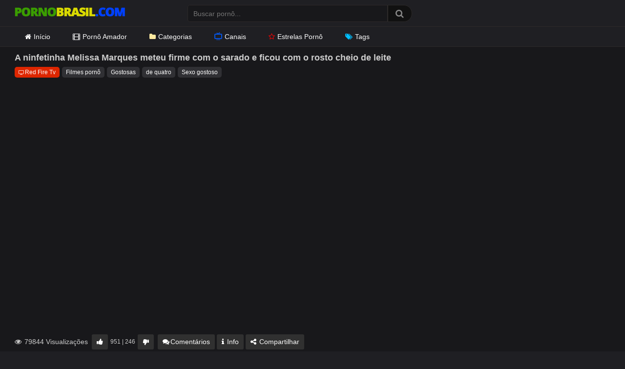

--- FILE ---
content_type: text/html; charset=UTF-8
request_url: https://pornobrasil.com/a-ninfetinha-melissa-marques-meteu-firme-com-o-sarado-e-ficou-com-o-rosto-cheio-de-leite/
body_size: 15030
content:
<!DOCTYPE html>
<?php// require get_template_directory() . '/inc/init.php';?>
<html lang="pt-BR">
<head>
<meta charset="UTF-8">
<meta content='width=device-width, initial-scale=1.0, maximum-scale=1.0, user-scalable=0' name='viewport' />
<link rel="profile" href="https://gmpg.org/xfn/11">
<link rel="icon" href="https://pornobrasil.com/wp-content/themes/ultimatube/favicon.ico">
<link rel="preload" href="https://pornobrasil.com/wp-content/themes/ultimatube/assets/stylesheets/font-awesome/fonts/fontawesome-webfont.woff2" as="font" type="font/woff2" crossorigin> 
<link rel="preload" as="image" href="https://pornobrasil.com/wp-content/uploads/2020/10/pornobrasil.png">
<link rel="dns-prefetch" href="//latinwayy.com">
<link rel="dns-prefetch" href="//www.googletagmanager.com">
<meta name='robots' content='index, follow, max-image-preview:large, max-snippet:-1, max-video-preview:-1' />

	<!-- This site is optimized with the Yoast SEO Premium plugin v26.6 (Yoast SEO v26.7) - https://yoast.com/wordpress/plugins/seo/ -->
	<title>A ninfetinha Melissa Marques meteu firme com o sarado e ficou com o rosto cheio de leite - Porno Brasil</title>
	<meta name="description" content="A ninfetinha Melissa Marques meteu firme com o sarado e ficou com o rosto cheio de leite. Vídeo pornô grátis de Filmes pornô, Gostosas. Pornobrasil.com o melhor site pornô grátis do Brasil." />
	<link rel="canonical" href="https://pornobrasil.com/a-ninfetinha-melissa-marques-meteu-firme-com-o-sarado-e-ficou-com-o-rosto-cheio-de-leite/" />
	<script type="application/ld+json" class="yoast-schema-graph">{"@context":"https://schema.org","@graph":[{"@type":"Article","@id":"https://pornobrasil.com/a-ninfetinha-melissa-marques-meteu-firme-com-o-sarado-e-ficou-com-o-rosto-cheio-de-leite/#article","isPartOf":{"@id":"https://pornobrasil.com/a-ninfetinha-melissa-marques-meteu-firme-com-o-sarado-e-ficou-com-o-rosto-cheio-de-leite/"},"author":{"name":"PornoBrasil","@id":"https://pornobrasil.com/#/schema/person/ed4990e11fee6197c2c89eb47e617c8f"},"headline":"A ninfetinha Melissa Marques meteu firme com o sarado e ficou com o rosto cheio de leite","datePublished":"2022-05-31T22:27:14+00:00","mainEntityOfPage":{"@id":"https://pornobrasil.com/a-ninfetinha-melissa-marques-meteu-firme-com-o-sarado-e-ficou-com-o-rosto-cheio-de-leite/"},"wordCount":59,"commentCount":0,"publisher":{"@id":"https://pornobrasil.com/#organization"},"image":{"@id":"https://pornobrasil.com/a-ninfetinha-melissa-marques-meteu-firme-com-o-sarado-e-ficou-com-o-rosto-cheio-de-leite/#primaryimage"},"thumbnailUrl":"https://pornobrasil.com/wp-content/uploads/2022/05/a-ninfetinha-melissa-marques-meteu-firme-com-o-sarado-e-ficou-com-o-rosto-cheio-de-leite.jpg","keywords":["de quatro","Sexo gostoso"],"articleSection":["Filmes pornô","Gostosas"],"inLanguage":"pt-BR","potentialAction":[{"@type":"CommentAction","name":"Comment","target":["https://pornobrasil.com/a-ninfetinha-melissa-marques-meteu-firme-com-o-sarado-e-ficou-com-o-rosto-cheio-de-leite/#respond"]}]},{"@type":"WebPage","@id":"https://pornobrasil.com/a-ninfetinha-melissa-marques-meteu-firme-com-o-sarado-e-ficou-com-o-rosto-cheio-de-leite/","url":"https://pornobrasil.com/a-ninfetinha-melissa-marques-meteu-firme-com-o-sarado-e-ficou-com-o-rosto-cheio-de-leite/","name":"A ninfetinha Melissa Marques meteu firme com o sarado e ficou com o rosto cheio de leite - Porno Brasil","isPartOf":{"@id":"https://pornobrasil.com/#website"},"primaryImageOfPage":{"@id":"https://pornobrasil.com/a-ninfetinha-melissa-marques-meteu-firme-com-o-sarado-e-ficou-com-o-rosto-cheio-de-leite/#primaryimage"},"image":{"@id":"https://pornobrasil.com/a-ninfetinha-melissa-marques-meteu-firme-com-o-sarado-e-ficou-com-o-rosto-cheio-de-leite/#primaryimage"},"thumbnailUrl":"https://pornobrasil.com/wp-content/uploads/2022/05/a-ninfetinha-melissa-marques-meteu-firme-com-o-sarado-e-ficou-com-o-rosto-cheio-de-leite.jpg","datePublished":"2022-05-31T22:27:14+00:00","description":"A ninfetinha Melissa Marques meteu firme com o sarado e ficou com o rosto cheio de leite. Vídeo pornô grátis de Filmes pornô, Gostosas. Pornobrasil.com o melhor site pornô grátis do Brasil.","breadcrumb":{"@id":"https://pornobrasil.com/a-ninfetinha-melissa-marques-meteu-firme-com-o-sarado-e-ficou-com-o-rosto-cheio-de-leite/#breadcrumb"},"inLanguage":"pt-BR","potentialAction":[{"@type":"ReadAction","target":["https://pornobrasil.com/a-ninfetinha-melissa-marques-meteu-firme-com-o-sarado-e-ficou-com-o-rosto-cheio-de-leite/"]}]},{"@type":"ImageObject","inLanguage":"pt-BR","@id":"https://pornobrasil.com/a-ninfetinha-melissa-marques-meteu-firme-com-o-sarado-e-ficou-com-o-rosto-cheio-de-leite/#primaryimage","url":"https://pornobrasil.com/wp-content/uploads/2022/05/a-ninfetinha-melissa-marques-meteu-firme-com-o-sarado-e-ficou-com-o-rosto-cheio-de-leite.jpg","contentUrl":"https://pornobrasil.com/wp-content/uploads/2022/05/a-ninfetinha-melissa-marques-meteu-firme-com-o-sarado-e-ficou-com-o-rosto-cheio-de-leite.jpg","width":600,"height":337},{"@type":"BreadcrumbList","@id":"https://pornobrasil.com/a-ninfetinha-melissa-marques-meteu-firme-com-o-sarado-e-ficou-com-o-rosto-cheio-de-leite/#breadcrumb","itemListElement":[{"@type":"ListItem","position":1,"name":"Início","item":"https://pornobrasil.com/"},{"@type":"ListItem","position":2,"name":"Filmes pornô","item":"https://pornobrasil.com/filmes-porno/"},{"@type":"ListItem","position":3,"name":"A ninfetinha Melissa Marques meteu firme com o sarado e ficou com o rosto cheio de leite"}]},{"@type":"WebSite","@id":"https://pornobrasil.com/#website","url":"https://pornobrasil.com/","name":"Porno Brasil","description":"Vídeos Pornô Brasileiro Grátis","publisher":{"@id":"https://pornobrasil.com/#organization"},"potentialAction":[{"@type":"SearchAction","target":{"@type":"EntryPoint","urlTemplate":"https://pornobrasil.com/?s={search_term_string}"},"query-input":{"@type":"PropertyValueSpecification","valueRequired":true,"valueName":"search_term_string"}}],"inLanguage":"pt-BR"},{"@type":"Organization","@id":"https://pornobrasil.com/#organization","name":"Porno Brasil","url":"https://pornobrasil.com/","logo":{"@type":"ImageObject","inLanguage":"pt-BR","@id":"https://pornobrasil.com/#/schema/logo/image/","url":"https://pornobrasil.com/wp-content/uploads/2020/10/pornobrasil.png","contentUrl":"https://pornobrasil.com/wp-content/uploads/2020/10/pornobrasil.png","width":226,"height":30,"caption":"Porno Brasil"},"image":{"@id":"https://pornobrasil.com/#/schema/logo/image/"}},{"@type":"Person","@id":"https://pornobrasil.com/#/schema/person/ed4990e11fee6197c2c89eb47e617c8f","name":"PornoBrasil","image":{"@type":"ImageObject","inLanguage":"pt-BR","@id":"https://pornobrasil.com/#/schema/person/image/","url":"https://secure.gravatar.com/avatar/ef45b0dfb801712df93a8d9b148d93c91c88ed6514d2e15bd694dba4739c9244?s=96&d=mm&r=g","contentUrl":"https://secure.gravatar.com/avatar/ef45b0dfb801712df93a8d9b148d93c91c88ed6514d2e15bd694dba4739c9244?s=96&d=mm&r=g","caption":"PornoBrasil"},"url":"https://pornobrasil.com/author/pornobrasil/"}]}</script>
	<!-- / Yoast SEO Premium plugin. -->


<link rel="alternate" type="application/rss+xml" title="Feed para Porno Brasil &raquo;" href="https://pornobrasil.com/feed/" />
<link rel="alternate" type="application/rss+xml" title="Feed de comentários para Porno Brasil &raquo;" href="https://pornobrasil.com/comments/feed/" />
<link rel="alternate" type="application/rss+xml" title="Feed de comentários para Porno Brasil &raquo; A ninfetinha Melissa Marques meteu firme com o sarado e ficou com o rosto cheio de leite" href="https://pornobrasil.com/a-ninfetinha-melissa-marques-meteu-firme-com-o-sarado-e-ficou-com-o-rosto-cheio-de-leite/feed/" />
<link rel="alternate" title="oEmbed (JSON)" type="application/json+oembed" href="https://pornobrasil.com/wp-json/oembed/1.0/embed?url=https%3A%2F%2Fpornobrasil.com%2Fa-ninfetinha-melissa-marques-meteu-firme-com-o-sarado-e-ficou-com-o-rosto-cheio-de-leite%2F" />
<link rel="alternate" title="oEmbed (XML)" type="text/xml+oembed" href="https://pornobrasil.com/wp-json/oembed/1.0/embed?url=https%3A%2F%2Fpornobrasil.com%2Fa-ninfetinha-melissa-marques-meteu-firme-com-o-sarado-e-ficou-com-o-rosto-cheio-de-leite%2F&#038;format=xml" />
<style id='wp-img-auto-sizes-contain-inline-css' type='text/css'>
img:is([sizes=auto i],[sizes^="auto," i]){contain-intrinsic-size:3000px 1500px}
/*# sourceURL=wp-img-auto-sizes-contain-inline-css */
</style>
<style id='wp-emoji-styles-inline-css' type='text/css'>

	img.wp-smiley, img.emoji {
		display: inline !important;
		border: none !important;
		box-shadow: none !important;
		height: 1em !important;
		width: 1em !important;
		margin: 0 0.07em !important;
		vertical-align: -0.1em !important;
		background: none !important;
		padding: 0 !important;
	}
/*# sourceURL=wp-emoji-styles-inline-css */
</style>
<style id='classic-theme-styles-inline-css' type='text/css'>
/*! This file is auto-generated */
.wp-block-button__link{color:#fff;background-color:#32373c;border-radius:9999px;box-shadow:none;text-decoration:none;padding:calc(.667em + 2px) calc(1.333em + 2px);font-size:1.125em}.wp-block-file__button{background:#32373c;color:#fff;text-decoration:none}
/*# sourceURL=/wp-includes/css/classic-themes.min.css */
</style>
<link rel='stylesheet' id='categories-images-styles-css' href='https://pornobrasil.com/wp-content/plugins/categories-images/assets/css/zci-styles.css?ver=3.3.1' type='text/css' media='all' />
<link rel='stylesheet' id='wpst-font-awesome-css' href='https://pornobrasil.com/wp-content/themes/ultimatube/assets/stylesheets/font-awesome/css/font-awesome.min.css?ver=4.7.0' type='text/css' media='all' />
<link rel='stylesheet' id='wpst-style-css' href='https://pornobrasil.com/wp-content/themes/ultimatube/style.css?ver=1.1.2' type='text/css' media='all' />
<script type="text/javascript" src="https://pornobrasil.com/wp-includes/js/jquery/jquery.min.js?ver=3.7.1" id="jquery-core-js"></script>
<script type="text/javascript" src="https://pornobrasil.com/wp-includes/js/jquery/jquery-migrate.min.js?ver=3.4.1" id="jquery-migrate-js"></script>
<link rel="https://api.w.org/" href="https://pornobrasil.com/wp-json/" /><link rel="alternate" title="JSON" type="application/json" href="https://pornobrasil.com/wp-json/wp/v2/posts/28595" /><link rel="EditURI" type="application/rsd+xml" title="RSD" href="https://pornobrasil.com/xmlrpc.php?rsd" />
<link rel='shortlink' href='https://pornobrasil.com/?p=28595' />
        <style>
            .thumb-ads {
                position: absolute;
                top: 4px;
                left: 5px;
                display: inline-block;
                background-color: #006400;
                color: #FFF;
                z-index: 100;
                padding: 0 7px;
                font-size: 12px;
                line-height: 17px;
            }
        </style>
        <link rel="pingback" href="https://pornobrasil.com/xmlrpc.php"><style id='global-styles-inline-css' type='text/css'>
:root{--wp--preset--aspect-ratio--square: 1;--wp--preset--aspect-ratio--4-3: 4/3;--wp--preset--aspect-ratio--3-4: 3/4;--wp--preset--aspect-ratio--3-2: 3/2;--wp--preset--aspect-ratio--2-3: 2/3;--wp--preset--aspect-ratio--16-9: 16/9;--wp--preset--aspect-ratio--9-16: 9/16;--wp--preset--color--black: #000000;--wp--preset--color--cyan-bluish-gray: #abb8c3;--wp--preset--color--white: #ffffff;--wp--preset--color--pale-pink: #f78da7;--wp--preset--color--vivid-red: #cf2e2e;--wp--preset--color--luminous-vivid-orange: #ff6900;--wp--preset--color--luminous-vivid-amber: #fcb900;--wp--preset--color--light-green-cyan: #7bdcb5;--wp--preset--color--vivid-green-cyan: #00d084;--wp--preset--color--pale-cyan-blue: #8ed1fc;--wp--preset--color--vivid-cyan-blue: #0693e3;--wp--preset--color--vivid-purple: #9b51e0;--wp--preset--gradient--vivid-cyan-blue-to-vivid-purple: linear-gradient(135deg,rgb(6,147,227) 0%,rgb(155,81,224) 100%);--wp--preset--gradient--light-green-cyan-to-vivid-green-cyan: linear-gradient(135deg,rgb(122,220,180) 0%,rgb(0,208,130) 100%);--wp--preset--gradient--luminous-vivid-amber-to-luminous-vivid-orange: linear-gradient(135deg,rgb(252,185,0) 0%,rgb(255,105,0) 100%);--wp--preset--gradient--luminous-vivid-orange-to-vivid-red: linear-gradient(135deg,rgb(255,105,0) 0%,rgb(207,46,46) 100%);--wp--preset--gradient--very-light-gray-to-cyan-bluish-gray: linear-gradient(135deg,rgb(238,238,238) 0%,rgb(169,184,195) 100%);--wp--preset--gradient--cool-to-warm-spectrum: linear-gradient(135deg,rgb(74,234,220) 0%,rgb(151,120,209) 20%,rgb(207,42,186) 40%,rgb(238,44,130) 60%,rgb(251,105,98) 80%,rgb(254,248,76) 100%);--wp--preset--gradient--blush-light-purple: linear-gradient(135deg,rgb(255,206,236) 0%,rgb(152,150,240) 100%);--wp--preset--gradient--blush-bordeaux: linear-gradient(135deg,rgb(254,205,165) 0%,rgb(254,45,45) 50%,rgb(107,0,62) 100%);--wp--preset--gradient--luminous-dusk: linear-gradient(135deg,rgb(255,203,112) 0%,rgb(199,81,192) 50%,rgb(65,88,208) 100%);--wp--preset--gradient--pale-ocean: linear-gradient(135deg,rgb(255,245,203) 0%,rgb(182,227,212) 50%,rgb(51,167,181) 100%);--wp--preset--gradient--electric-grass: linear-gradient(135deg,rgb(202,248,128) 0%,rgb(113,206,126) 100%);--wp--preset--gradient--midnight: linear-gradient(135deg,rgb(2,3,129) 0%,rgb(40,116,252) 100%);--wp--preset--font-size--small: 13px;--wp--preset--font-size--medium: 20px;--wp--preset--font-size--large: 36px;--wp--preset--font-size--x-large: 42px;--wp--preset--spacing--20: 0.44rem;--wp--preset--spacing--30: 0.67rem;--wp--preset--spacing--40: 1rem;--wp--preset--spacing--50: 1.5rem;--wp--preset--spacing--60: 2.25rem;--wp--preset--spacing--70: 3.38rem;--wp--preset--spacing--80: 5.06rem;--wp--preset--shadow--natural: 6px 6px 9px rgba(0, 0, 0, 0.2);--wp--preset--shadow--deep: 12px 12px 50px rgba(0, 0, 0, 0.4);--wp--preset--shadow--sharp: 6px 6px 0px rgba(0, 0, 0, 0.2);--wp--preset--shadow--outlined: 6px 6px 0px -3px rgb(255, 255, 255), 6px 6px rgb(0, 0, 0);--wp--preset--shadow--crisp: 6px 6px 0px rgb(0, 0, 0);}:where(.is-layout-flex){gap: 0.5em;}:where(.is-layout-grid){gap: 0.5em;}body .is-layout-flex{display: flex;}.is-layout-flex{flex-wrap: wrap;align-items: center;}.is-layout-flex > :is(*, div){margin: 0;}body .is-layout-grid{display: grid;}.is-layout-grid > :is(*, div){margin: 0;}:where(.wp-block-columns.is-layout-flex){gap: 2em;}:where(.wp-block-columns.is-layout-grid){gap: 2em;}:where(.wp-block-post-template.is-layout-flex){gap: 1.25em;}:where(.wp-block-post-template.is-layout-grid){gap: 1.25em;}.has-black-color{color: var(--wp--preset--color--black) !important;}.has-cyan-bluish-gray-color{color: var(--wp--preset--color--cyan-bluish-gray) !important;}.has-white-color{color: var(--wp--preset--color--white) !important;}.has-pale-pink-color{color: var(--wp--preset--color--pale-pink) !important;}.has-vivid-red-color{color: var(--wp--preset--color--vivid-red) !important;}.has-luminous-vivid-orange-color{color: var(--wp--preset--color--luminous-vivid-orange) !important;}.has-luminous-vivid-amber-color{color: var(--wp--preset--color--luminous-vivid-amber) !important;}.has-light-green-cyan-color{color: var(--wp--preset--color--light-green-cyan) !important;}.has-vivid-green-cyan-color{color: var(--wp--preset--color--vivid-green-cyan) !important;}.has-pale-cyan-blue-color{color: var(--wp--preset--color--pale-cyan-blue) !important;}.has-vivid-cyan-blue-color{color: var(--wp--preset--color--vivid-cyan-blue) !important;}.has-vivid-purple-color{color: var(--wp--preset--color--vivid-purple) !important;}.has-black-background-color{background-color: var(--wp--preset--color--black) !important;}.has-cyan-bluish-gray-background-color{background-color: var(--wp--preset--color--cyan-bluish-gray) !important;}.has-white-background-color{background-color: var(--wp--preset--color--white) !important;}.has-pale-pink-background-color{background-color: var(--wp--preset--color--pale-pink) !important;}.has-vivid-red-background-color{background-color: var(--wp--preset--color--vivid-red) !important;}.has-luminous-vivid-orange-background-color{background-color: var(--wp--preset--color--luminous-vivid-orange) !important;}.has-luminous-vivid-amber-background-color{background-color: var(--wp--preset--color--luminous-vivid-amber) !important;}.has-light-green-cyan-background-color{background-color: var(--wp--preset--color--light-green-cyan) !important;}.has-vivid-green-cyan-background-color{background-color: var(--wp--preset--color--vivid-green-cyan) !important;}.has-pale-cyan-blue-background-color{background-color: var(--wp--preset--color--pale-cyan-blue) !important;}.has-vivid-cyan-blue-background-color{background-color: var(--wp--preset--color--vivid-cyan-blue) !important;}.has-vivid-purple-background-color{background-color: var(--wp--preset--color--vivid-purple) !important;}.has-black-border-color{border-color: var(--wp--preset--color--black) !important;}.has-cyan-bluish-gray-border-color{border-color: var(--wp--preset--color--cyan-bluish-gray) !important;}.has-white-border-color{border-color: var(--wp--preset--color--white) !important;}.has-pale-pink-border-color{border-color: var(--wp--preset--color--pale-pink) !important;}.has-vivid-red-border-color{border-color: var(--wp--preset--color--vivid-red) !important;}.has-luminous-vivid-orange-border-color{border-color: var(--wp--preset--color--luminous-vivid-orange) !important;}.has-luminous-vivid-amber-border-color{border-color: var(--wp--preset--color--luminous-vivid-amber) !important;}.has-light-green-cyan-border-color{border-color: var(--wp--preset--color--light-green-cyan) !important;}.has-vivid-green-cyan-border-color{border-color: var(--wp--preset--color--vivid-green-cyan) !important;}.has-pale-cyan-blue-border-color{border-color: var(--wp--preset--color--pale-cyan-blue) !important;}.has-vivid-cyan-blue-border-color{border-color: var(--wp--preset--color--vivid-cyan-blue) !important;}.has-vivid-purple-border-color{border-color: var(--wp--preset--color--vivid-purple) !important;}.has-vivid-cyan-blue-to-vivid-purple-gradient-background{background: var(--wp--preset--gradient--vivid-cyan-blue-to-vivid-purple) !important;}.has-light-green-cyan-to-vivid-green-cyan-gradient-background{background: var(--wp--preset--gradient--light-green-cyan-to-vivid-green-cyan) !important;}.has-luminous-vivid-amber-to-luminous-vivid-orange-gradient-background{background: var(--wp--preset--gradient--luminous-vivid-amber-to-luminous-vivid-orange) !important;}.has-luminous-vivid-orange-to-vivid-red-gradient-background{background: var(--wp--preset--gradient--luminous-vivid-orange-to-vivid-red) !important;}.has-very-light-gray-to-cyan-bluish-gray-gradient-background{background: var(--wp--preset--gradient--very-light-gray-to-cyan-bluish-gray) !important;}.has-cool-to-warm-spectrum-gradient-background{background: var(--wp--preset--gradient--cool-to-warm-spectrum) !important;}.has-blush-light-purple-gradient-background{background: var(--wp--preset--gradient--blush-light-purple) !important;}.has-blush-bordeaux-gradient-background{background: var(--wp--preset--gradient--blush-bordeaux) !important;}.has-luminous-dusk-gradient-background{background: var(--wp--preset--gradient--luminous-dusk) !important;}.has-pale-ocean-gradient-background{background: var(--wp--preset--gradient--pale-ocean) !important;}.has-electric-grass-gradient-background{background: var(--wp--preset--gradient--electric-grass) !important;}.has-midnight-gradient-background{background: var(--wp--preset--gradient--midnight) !important;}.has-small-font-size{font-size: var(--wp--preset--font-size--small) !important;}.has-medium-font-size{font-size: var(--wp--preset--font-size--medium) !important;}.has-large-font-size{font-size: var(--wp--preset--font-size--large) !important;}.has-x-large-font-size{font-size: var(--wp--preset--font-size--x-large) !important;}
/*# sourceURL=global-styles-inline-css */
</style>
</head>
<body>
<div id="page">
	<div class="header row">
		<div class="site-branding">
			<div class="logo">
				<a href="https://pornobrasil.com" rel="home" title="Porno Brasil">
					<img width="226" height="30" src="https://pornobrasil.com/wp-content/uploads/2020/10/pornobrasil.png" data-src="https://pornobrasil.com/wp-content/uploads/2020/10/pornobrasil.png" alt="Porno Brasil">
				</a>
			</div>
		</div><!-- .site-branding -->
		
		<div class="search-menu-mobile">
    <div class="header-search-mobile">
        <i class="fa fa-search"></i>    
    </div>	
    <div id="menu-toggle">
        <i class="fa fa-bars"></i>
    </div>
</div>

<div class="header-search">
    <form method="get" id="searchform" action="https://pornobrasil.com/">        
                    <input class="input-group-field" value="" name="s" id="s" placeholder="Buscar pornô..." type="text" />
                
        <input class="fa-input" type="submit" id="searchsubmit" value="&#xf002;" />        
    </form>
</div>
		<nav id="site-navigation" class="main-navigation" role="navigation">
			<div id="head-mobile"></div>
			<div class="button-nav"></div>			
			<ul id="menu-topo" class="menu"><li id="menu-item-15" class="menu-item menu-item-type-custom menu-item-object-custom menu-item-home menu-item-15"><a href="https://pornobrasil.com/"><i class="fa fa-home"></i>Início</a></li>
<li id="menu-item-22333" class="menu-item menu-item-type-taxonomy menu-item-object-category menu-item-22333"><a href="https://pornobrasil.com/sexo-amador/"><i class="fa fa-film"></i>Pornô Amador</a></li>
<li id="menu-item-2256" class="menu-item menu-item-type-post_type menu-item-object-page menu-item-2256"><a href="https://pornobrasil.com/categorias/"><i class="fa fa-folder"></i>Categorias</a></li>
<li id="menu-item-22332" class="menu-item menu-item-type-post_type menu-item-object-page menu-item-22332"><a href="https://pornobrasil.com/canais/"><i class="gg-tv"></i>Canais</a></li>
<li id="menu-item-3758" class="menu-item menu-item-type-post_type menu-item-object-page menu-item-3758"><a href="https://pornobrasil.com/estrelas-porno/"><i class="fa fa-star"></i>Estrelas Pornô</a></li>
<li id="menu-item-22331" class="menu-item menu-item-type-post_type menu-item-object-page menu-item-22331"><a href="https://pornobrasil.com/tags/"><i class="fa fa-tags"></i>Tags</a></li>
</ul>
					</nav>
	</div>
	<div class="clear"></div> 


	
	<div class="site-content row">

	<div id="primary" class="content-area">
		<main id="main" class="site-main" role="main">

		
<article id="post-28595" class="post-28595 post type-post status-publish format-video has-post-thumbnail hentry category-filmes-porno category-gostosas tag-de-quatro tag-sexo-gostoso post_format-post-format-video canal-red-fire-tv" itemprop="video" itemscope itemtype="http://schema.org/VideoObject">
	
	<div class="entry-content">
		

	<div class="video-player-area">

		
		<div class="video-infos">
			<div class="title-views">
				<h1 itemprop="name">A ninfetinha Melissa Marques meteu firme com o sarado e ficou com o rosto cheio de leite</h1>			</div>		       
		</div>

		<div class="video-tags">
			<div class="tags-list"><a href="https://pornobrasil.com/canal/red-fire-tv/" class="label red" title="Red Fire Tv"><i class="fa fa-television"></i>Red Fire Tv</a><a href="https://pornobrasil.com/filmes-porno/" class="label" title="Filmes pornô"> Filmes pornô</a><a href="https://pornobrasil.com/gostosas/" class="label" title="Gostosas"> Gostosas</a><a href="https://pornobrasil.com/tag/de-quatro/" class="label" title="de quatro"> de quatro</a><a href="https://pornobrasil.com/tag/sexo-gostoso/" class="label" title="Sexo gostoso"> Sexo gostoso</a></div>		</div>
	</div>

	<div class="video-player-area with-sidebar-ads">
		<div class="video-player">
			<meta itemprop="author" content="PornoBrasil" />
			<meta itemprop="name" content="A ninfetinha Melissa Marques meteu firme com o sarado e ficou com o rosto cheio de leite" />
							<meta itemprop="description" content="Novo vídeo pornô brasileiro do canal Red Fire Tv estrelando a gata Melissa Marques. A safada faz oral, dá sua buceta de quatro e geme no pau. No final da foda, a putinha ainda fica com a cara cheia de leite." />
						<meta itemprop="duration" content="P0DT0H10M0S" />
			<meta itemprop="thumbnailUrl" content="https://pornobrasil.com/wp-content/uploads/2022/05/a-ninfetinha-melissa-marques-meteu-firme-com-o-sarado-e-ficou-com-o-rosto-cheio-de-leite.jpg" />
							<meta itemprop="embedURL" content="https://www.xvideos.com/embedframe/63527075" />
						<meta itemprop="uploadDate" content="2022-05-31T19:27:14-03:00" />

						
							<div class="responsive-player">
					<iframe sandbox="allow-scripts allow-same-origin" src="https://www.xvideos.com/embedframe/63527075" frameborder="0" width="510" height="400" scrolling="no" allowfullscreen="allowfullscreen"></iframe>					</div>	
					
		</div>

		<div class="video-actions">
			<div class="video-views"><span><i class="fa fa-eye"></i> 79844 Visualizações</span></div>
			<div id="video-rate"><div class="post-like"><a href="#" data-post_id="28595" data-post_like="like"><span class="like" title="Gostei"><span id="more"><i class="fa fa-thumbs-up"></i></span></a>
		<div class="rating-likes-bar">
			<div class="likes"><span class="likes_count">951</span> | <span class="dislikes_count">246</span></div>		
		</div>
		<a href="#" data-post_id="28595" data-post_like="dislike">
			<span title="Não gostei" class="qtip dislike"><span id="less"><i class="fa fa-thumbs-down fa-flip-horizontal"></i></span></span>
		</a></div></div>    
							<div id="video-links">
					<a id="comentarios" href="#"><i class="fa fa-comments"></i>Comentários</a>
					<a id="descricao" href="#!"><i class="fa fa-info"></i> Info</a>
					<!--<a id="" href="#!"><i class="fa fa-plus-square"></i> <?php// esc_html_e('Assistir mais tarde', 'wpst'); ?></a>-->
					<a id="show-sharing-buttons" href="#!"><i class="fa fa-share-alt"></i> Compartilhar</a>
				</div>
					</div>  
		<div class="video-comments">		
			<div id="comments" class="comments-area">
		<div id="respond" class="comment-respond">
		<span id="reply-title" class="comment-reply-title"><strong><i class="fa fa-comments"></i> Postar um comentário</strong> <small><a rel="nofollow" id="cancel-comment-reply-link" href="/a-ninfetinha-melissa-marques-meteu-firme-com-o-sarado-e-ficou-com-o-rosto-cheio-de-leite/#respond" style="display:none;">Cancelar resposta</a></small></span><form action="https://pornobrasil.com/wp-comments-post.php" method="post" id="commentform" class="comment-form"><p class="comment-notes"><span id="email-notes">O seu endereço de e-mail não será publicado.</span> <span class="required-field-message">Campos obrigatórios são marcados com <span class="required">*</span></span></p><div class="row"><div class="comment-form-comment"><label for="comment"></label><textarea id="comment" name="comment" placeholder="Escreva seu comentário aqui..." cols="35" rows="8" aria-required="true"></textarea></div><div class="comment-form-author"><label for="author">Nome ou Apelido <span class="required">*</span></label><input id="author" name="author" type="text" value="" size="30" /></div>
<div class="comment-form-email"><label for="email">Email <span class="required">*</span></label><input id="email" name="email" type="text" value="" size="30" /></div>
</div>
<p class="form-submit"><input name="submit" type="submit" id="submit" class="button" value="Publicar comentário" /> <input type='hidden' name='comment_post_ID' value='28595' id='comment_post_ID' />
<input type='hidden' name='comment_parent' id='comment_parent' value='0' />
</p></form>	</div><!-- #respond -->
	</div><!-- #comments -->		</div>
		<div class="video-descricao">			
						<div class="video-description">            
				<img width="600" height="337" src="https://pornobrasil.com/wp-content/uploads/2022/05/a-ninfetinha-melissa-marques-meteu-firme-com-o-sarado-e-ficou-com-o-rosto-cheio-de-leite.jpg" class="attachment-wpst_thumb_small size-wpst_thumb_small wp-post-image" alt="A ninfetinha Melissa Marques meteu firme com o sarado e ficou com o rosto cheio de leite" decoding="async" fetchpriority="high" srcset="https://pornobrasil.com/wp-content/uploads/2022/05/a-ninfetinha-melissa-marques-meteu-firme-com-o-sarado-e-ficou-com-o-rosto-cheio-de-leite.jpg 600w, https://pornobrasil.com/wp-content/uploads/2022/05/a-ninfetinha-melissa-marques-meteu-firme-com-o-sarado-e-ficou-com-o-rosto-cheio-de-leite-320x180.jpg 320w" sizes="(max-width: 600px) 100vw, 600px" />
				<p>Novo <a href="https://pornobrasil.com">vídeo pornô brasileiro</a> do canal Red Fire Tv estrelando a gata Melissa Marques. A safada faz oral, dá sua buceta de quatro e geme no pau. No final da foda, a putinha ainda fica com a cara cheia de leite.</p>

				<p id="breadcrumbs"><span><span><a href="https://pornobrasil.com/">Início</a></span> » <span><a href="https://pornobrasil.com/filmes-porno/">Filmes pornô</a></span> » <span class="breadcrumb_last" aria-current="page">A ninfetinha Melissa Marques meteu firme com o sarado e ficou com o rosto cheio de leite</span></span></p>			</div>			
		</div> 
		
		<div class="video-share">
			<span class="title">Compartilhar</span>
			<div class="share-buttons">
				    <!-- Facebook -->
    
    <!-- Twitter -->
    
    <!-- Google Plus -->
    
    <!-- Linkedin -->
            
    <!-- Tumblr -->
    
    <!-- Reddit -->
    
    <!-- Odnoklassniki -->
    
    <!-- VK -->
    
    <!-- Email -->
            <a target="_blank" href="mailto:?subject=&amp;body=https://pornobrasil.com/a-ninfetinha-melissa-marques-meteu-firme-com-o-sarado-e-ficou-com-o-rosto-cheio-de-leite/"><i id="email" class="fa fa-envelope"></i></a>
    			</div>
			<div class="video-share-url">
				<textarea id="copyme" readonly="readonly">https://pornobrasil.com/a-ninfetinha-melissa-marques-meteu-firme-com-o-sarado-e-ficou-com-o-rosto-cheio-de-leite/</textarea>
				<a id="clickme">Copiar</a>
				<textarea id="temptext"></textarea>
			</div>
			<div class="clear"></div>
		</div>        						
	</div><!-- .video-player-area -->
			<div class="sidebar-ads">
    <iframe id='a3f0fd5b' name='a3f0fd5b' src='https://latinwayy.com/www/delivery/afr.php?refresh=40&zoneid=77&target=_blank&cb=INSERT_RANDOM_NUMBER_HERE' frameborder='0' scrolling='no' width='300' height='250' allowtransparency='true' allow='autoplay'><a href='https://latinwayy.com/www/delivery/ck.php?n=a16214e7&cb=INSERT_RANDOM_NUMBER_HERE' target='_blank'><img src='https://latinwayy.com/www/delivery/avw.php?zoneid=77&cb=INSERT_RANDOM_NUMBER_HERE&n=a16214e7' border='0' alt='' /></a></iframe>    <iframe id='a3f0fd5b' name='a3f0fd5b' src='https://latinwayy.com/www/delivery/afr.php?refresh=40&zoneid=77&target=_blank&cb=INSERT_RANDOM_NUMBER_HERE' frameborder='0' scrolling='no' width='300' height='250' allowtransparency='true' allow='autoplay'><a href='https://latinwayy.com/www/delivery/ck.php?n=a16214e7&cb=INSERT_RANDOM_NUMBER_HERE' target='_blank'><img src='https://latinwayy.com/www/delivery/avw.php?zoneid=77&cb=INSERT_RANDOM_NUMBER_HERE&n=a16214e7' border='0' alt='' /></a></iframe>    </div>	</div>
	
	<div class="under-video-block">

        

            <div class="videos-list">
                <div class='thumb-block mob-50'>
	<a href="https://pornobrasil.com/pocahontas-chamou-negao-pra-foder-seu-cu/" title="Pocahontas chamou negão pra foder seu cu">

		
		<div class="post-thumbnail video-with-trailer">
			<img src="https://pornobrasil.com/wp-content/uploads/2026/01/pocahontas-chamou-negao-foder-seu-cu.jpg" alt="Pocahontas chamou negão pra foder seu cu" src="https://pornobrasil.com/wp-content/themes/ultimatube/assets/img/px.gif">							<video class="wpst-trailer" preload="auto" playsinline autoplay muted loop>
					<source src="https://thumb-cdn77.xvideos-cdn.com/b22686ac-2837-4c02-96e4-90db03b7269d/3/preview.mp4" type='video/mp4'/>
				</video> 
						<span class="duration">12:28</span>
		</div>
	</a>
		<header>
			<a class="title" href="https://pornobrasil.com/pocahontas-chamou-negao-pra-foder-seu-cu/" title="Pocahontas chamou negão pra foder seu cu">Pocahontas chamou negão pra foder seu cu</a>
			<span>
				<i class="gg-eye"></i>49883															<i class="fa fa-thumbs-up"></i>94%																	<i class="gg-tv"></i><a href="https://pornobrasil.com/canal/brad-montana/" rel="tag">Brad Montana</a>						</header>	
</div>
<div class='thumb-block mob-50'>
	<a href="https://pornobrasil.com/brasileira-negra-traindo-com-o-montador-de-moveis-quase-foi-pega-no-flagra/" title="Brasileira negra traindo com o montador de móveis quase foi pega no flagra">

		
		<div class="post-thumbnail video-with-trailer">
			<img src="https://pornobrasil.com/wp-content/uploads/2026/01/brasileira-negra-traindo-com-montador-moveis-quase-foi-pega-flagra-400x225.jpg" alt="Brasileira negra traindo com o montador de móveis quase foi pega no flagra" src="https://pornobrasil.com/wp-content/themes/ultimatube/assets/img/px.gif">							<video class="wpst-trailer" preload="auto" playsinline autoplay muted loop>
					<source src="https://thumb-cdn77.xvideos-cdn.com/fa01aed6-dea1-4479-8b2d-ed1600d2b392/0/preview.mp4" type='video/mp4'/>
				</video> 
						<span class="duration">10:00</span>
		</div>
	</a>
		<header>
			<a class="title" href="https://pornobrasil.com/brasileira-negra-traindo-com-o-montador-de-moveis-quase-foi-pega-no-flagra/" title="Brasileira negra traindo com o montador de móveis quase foi pega no flagra">Brasileira negra traindo com o montador de móveis quase foi pega no flagra</a>
			<span>
				<i class="gg-eye"></i>48441															<i class="fa fa-thumbs-up"></i>90%																	<i class="gg-tv"></i><a href="https://pornobrasil.com/canal/tela-nua/" rel="tag">Tela Nua</a>						</header>	
</div>
<div class='thumb-block mob-50'>
	<a href="https://pornobrasil.com/sexo-anal-profundo-e-intenso-com-um-pau-preto-no-rabo-da-cadela-negra/" title="Sexo anal profundo e intenso com um pau preto no rabo da cadela negra">

		
		<div class="post-thumbnail video-with-trailer">
			<img src="https://pornobrasil.com/wp-content/uploads/2025/09/sexo-anal-profundo-e-intenso-com-um-pau-preto-no-rabo-da-cadela-negra-400x225.jpg" alt="Sexo anal profundo e intenso com um pau preto no rabo da cadela negra" src="https://pornobrasil.com/wp-content/themes/ultimatube/assets/img/px.gif">							<video class="wpst-trailer" preload="auto" playsinline autoplay muted loop>
					<source src="https://cdn77-pic.xvideos-cdn.com/videos/videopreview/bb/0f/33/bb0f333fbaa8a3e732e7de3d50824838_169-1.mp4" type='video/mp4'/>
				</video> 
						<span class="duration">22:14</span>
		</div>
	</a>
		<header>
			<a class="title" href="https://pornobrasil.com/sexo-anal-profundo-e-intenso-com-um-pau-preto-no-rabo-da-cadela-negra/" title="Sexo anal profundo e intenso com um pau preto no rabo da cadela negra">Sexo anal profundo e intenso com um pau preto no rabo da cadela negra</a>
			<span>
				<i class="gg-eye"></i>42599															<i class="fa fa-thumbs-up"></i>88%																	<i class="gg-tv"></i><a href="https://pornobrasil.com/canal/love-home-porn/" rel="tag">Love Home Porn</a>						</header>	
</div>
<div class='thumb-block mob-50'>
	<a href="https://pornobrasil.com/morena-natural-bronzeada-dando-o-rabo-e-levando-porra-depois-de-mamar/" title="Morena natural bronzeada dando o rabo e levando porra depois de mamar">

		
		<div class="post-thumbnail video-with-trailer">
			<img src="https://pornobrasil.com/wp-content/uploads/2026/01/morena-natural-bronzeada-dando-rabo-levando-porra-depois-mamar-400x225.jpg" alt="Morena natural bronzeada dando o rabo e levando porra depois de mamar" src="https://pornobrasil.com/wp-content/themes/ultimatube/assets/img/px.gif">							<video class="wpst-trailer" preload="auto" playsinline autoplay muted loop>
					<source src="https://cdn77-pic.xvideos-cdn.com/videos/videopreview/fd/d1/9e/fdd19eb2f284731cc522d73fda6d09c8_169-1.mp4" type='video/mp4'/>
				</video> 
						<span class="duration">23:00</span>
		</div>
	</a>
		<header>
			<a class="title" href="https://pornobrasil.com/morena-natural-bronzeada-dando-o-rabo-e-levando-porra-depois-de-mamar/" title="Morena natural bronzeada dando o rabo e levando porra depois de mamar">Morena natural bronzeada dando o rabo e levando porra depois de mamar</a>
			<span>
				<i class="gg-eye"></i>41548															<i class="fa fa-thumbs-up"></i>80%																	<i class="gg-tv"></i><a href="https://pornobrasil.com/canal/loupan/" rel="tag">Loupan</a>						</header>	
</div>
<div class='thumb-block mob-50'>
	<a href="https://pornobrasil.com/tacando-rola-no-meu-cu-gostoso-ate-minha-buceta-molhar/" title="Tacando rola no meu cu gostoso até minha buceta molhar">

		
		<div class="post-thumbnail video-with-trailer">
			<img src="https://pornobrasil.com/wp-content/uploads/2026/01/tacando-rola-no-meu-cu-gostoso-ate-minha-buceta-molhar-400x225.jpg" alt="Tacando rola no meu cu gostoso até minha buceta molhar" src="https://pornobrasil.com/wp-content/themes/ultimatube/assets/img/px.gif">							<video class="wpst-trailer" preload="auto" playsinline autoplay muted loop>
					<source src="https://cdn77-pic.xvideos-cdn.com/videos/videopreview/bd/8f/bf/bd8fbf9c73dc43ec9973640e2749f8ce_169-1.mp4" type='video/mp4'/>
				</video> 
						<span class="duration">17:00</span>
		</div>
	</a>
		<header>
			<a class="title" href="https://pornobrasil.com/tacando-rola-no-meu-cu-gostoso-ate-minha-buceta-molhar/" title="Tacando rola no meu cu gostoso até minha buceta molhar">Tacando rola no meu cu gostoso até minha buceta molhar</a>
			<span>
				<i class="gg-eye"></i>48947															<i class="fa fa-thumbs-up"></i>87%																							</header>	
</div>
<div class='thumb-block mob-50'>
	<a href="https://pornobrasil.com/sexo-anal-com-o-rabo-mais-lindo-do-brasil-julia-mattos/" title="Sexo Anal com o rabo mais lindo do Brasil &#8211; Julia Mattos">

		
		<div class="post-thumbnail video-with-trailer">
			<img src="https://pornobrasil.com/wp-content/uploads/2020/12/sexo-anal-com-o-rabo-mais-lindo-do-brasil-julia-mattos-320x180.jpg" alt="Sexo Anal com o rabo mais lindo do Brasil &#8211; Julia Mattos" src="https://pornobrasil.com/wp-content/themes/ultimatube/assets/img/px.gif">							<video class="wpst-trailer" preload="auto" playsinline autoplay muted loop>
					<source src="https://cdn77-pic.xvideos-cdn.com/videos/videopreview/35/e3/2c/35e32c6bfe2c02460bb6b36464348e9d_169.mp4" type='video/mp4'/>
				</video> 
						<span class="duration">10:26</span>
		</div>
	</a>
		<header>
			<a class="title" href="https://pornobrasil.com/sexo-anal-com-o-rabo-mais-lindo-do-brasil-julia-mattos/" title="Sexo Anal com o rabo mais lindo do Brasil &#8211; Julia Mattos">Sexo Anal com o rabo mais lindo do Brasil &#8211; Julia Mattos</a>
			<span>
				<i class="gg-eye"></i>58843															<i class="fa fa-thumbs-up"></i>92%																	<i class="gg-tv"></i><a href="https://pornobrasil.com/canal/mmvideo/" rel="tag">MMVIDEO</a>						</header>	
</div>
                                       <article class='thumb-block mob-50'> 
                                            <a rel="nofollow noopener" target="_blank" href="https://loboclick.com/preroll/native_clique/?id=10" title="Tia dando pro sobrinho">
                                                <div class="post-thumbnail">
                                                    <img src="https://loboclick.com/preroll/uploads/1765349117693916fd0cc09.jpg" alt="Tia dando pro sobrinho" />
                                                    <span class="thumb-ads">ADS</span>
                                                </div> 
                                            </a>
                                            
                                            <header> 
                                                <a rel="nofollow noopener" target="_blank" class="title" href="https://loboclick.com/preroll/native_clique/?id=10" title="Tia dando pro sobrinho">Tia dando pro sobrinho</a> 
                                                <span> 
                                                   <i class="fa fa-thumbs-up"></i>100% 
                                                </span>
                                            </header>
                                        </article>  
                                                                               <article class='thumb-block mob-50'> 
                                            <a rel="nofollow noopener" target="_blank" href="https://loboclick.com/preroll/native_clique/?id=18" title="Mãe perdeu aposta e teve que gravar vídeo engolindo porra">
                                                <div class="post-thumbnail">
                                                    <img src="https://loboclick.com/preroll/uploads/1765349548693918aca9224.jpg" alt="Mãe perdeu aposta e teve que gravar vídeo engolindo porra" />
                                                    <span class="thumb-ads">ADS</span>
                                                </div> 
                                            </a>
                                            
                                            <header> 
                                                <a rel="nofollow noopener" target="_blank" class="title" href="https://loboclick.com/preroll/native_clique/?id=18" title="Mãe perdeu aposta e teve que gravar vídeo engolindo porra">Mãe perdeu aposta e teve que gravar vídeo engolindo porra</a> 
                                                <span> 
                                                   <i class="fa fa-thumbs-up"></i>100% 
                                                </span>
                                            </header>
                                        </article>  
                                                                               <article class='thumb-block mob-50'> 
                                            <a rel="nofollow noopener" target="_blank" href="https://loboclick.com/preroll/native_clique/?id=12" title="Comeu a cunhada">
                                                <div class="post-thumbnail">
                                                    <img src="https://loboclick.com/preroll/uploads/17653491996939174f3468c.jpg" alt="Comeu a cunhada" />
                                                    <span class="thumb-ads">ADS</span>
                                                </div> 
                                            </a>
                                            
                                            <header> 
                                                <a rel="nofollow noopener" target="_blank" class="title" href="https://loboclick.com/preroll/native_clique/?id=12" title="Comeu a cunhada">Comeu a cunhada</a> 
                                                <span> 
                                                   <i class="fa fa-thumbs-up"></i>100% 
                                                </span>
                                            </header>
                                        </article>  
                                                                               <article class='thumb-block mob-50'> 
                                            <a rel="nofollow noopener" target="_blank" href="https://loboclick.com/preroll/native_clique/?id=5" title="Filho pediu pra mae bater uma punheta">
                                                <div class="post-thumbnail">
                                                    <img src="https://loboclick.com/preroll/uploads/176534888169391611a7692.jpg" alt="Filho pediu pra mae bater uma punheta" />
                                                    <span class="thumb-ads">ADS</span>
                                                </div> 
                                            </a>
                                            
                                            <header> 
                                                <a rel="nofollow noopener" target="_blank" class="title" href="https://loboclick.com/preroll/native_clique/?id=5" title="Filho pediu pra mae bater uma punheta">Filho pediu pra mae bater uma punheta</a> 
                                                <span> 
                                                   <i class="fa fa-thumbs-up"></i>100% 
                                                </span>
                                            </header>
                                        </article>  
                                        <div class='thumb-block mob-50'>
	<a href="https://pornobrasil.com/negra-brasileira-fica-lambuzada-no-boquete-e-fode-pra-caralho/" title="Negra brasileira fica lambuzada no boquete e fode pra caralho">

		
		<div class="post-thumbnail video-with-trailer">
			<img src="https://pornobrasil.com/wp-content/uploads/2025/11/negra-brasileira-fica-lambuzada-no-boquete-e-fode-pra-caralho-400x225.jpg" alt="Negra brasileira fica lambuzada no boquete e fode pra caralho" src="https://pornobrasil.com/wp-content/themes/ultimatube/assets/img/px.gif">							<video class="wpst-trailer" preload="auto" playsinline autoplay muted loop>
					<source src="https://static-ca-cdn.eporner.com/thumbs/static4/1/10/108/10850141/10850141-preview.webm" type='video/webm'/>
				</video> 
						<span class="duration">28:06</span>
		</div>
	</a>
		<header>
			<a class="title" href="https://pornobrasil.com/negra-brasileira-fica-lambuzada-no-boquete-e-fode-pra-caralho/" title="Negra brasileira fica lambuzada no boquete e fode pra caralho">Negra brasileira fica lambuzada no boquete e fode pra caralho</a>
			<span>
				<i class="gg-eye"></i>9050															<i class="fa fa-thumbs-up"></i>85%																	<i class="gg-tv"></i><a href="https://pornobrasil.com/canal/brad-montana/" rel="tag">Brad Montana</a>						</header>	
</div>
<div class='thumb-block mob-50'>
	<a href="https://pornobrasil.com/patricia-sentou-na-pica-grossa-do-negao-e-cavalgou-gostoso/" title="Patrícia sentou na pica grossa do negão e cavalgou gostoso">

		
		<div class="post-thumbnail video-with-trailer">
			<img src="https://pornobrasil.com/wp-content/uploads/2021/03/patricia-sentou-na-pica-grossa-do-negao-e-cavalgou-gostoso-320x180.jpg" alt="Patrícia sentou na pica grossa do negão e cavalgou gostoso" src="https://pornobrasil.com/wp-content/themes/ultimatube/assets/img/px.gif">							<video class="wpst-trailer" preload="auto" playsinline autoplay muted loop>
					<source src="https://cdn77-pic.xvideos-cdn.com/videos/videopreview/64/3d/9f/643d9f092840f6e20b0c836a06b17f8b_169.mp4" type='video/mp4'/>
				</video> 
						<span class="duration">41:00</span>
		</div>
	</a>
		<header>
			<a class="title" href="https://pornobrasil.com/patricia-sentou-na-pica-grossa-do-negao-e-cavalgou-gostoso/" title="Patrícia sentou na pica grossa do negão e cavalgou gostoso">Patrícia sentou na pica grossa do negão e cavalgou gostoso</a>
			<span>
				<i class="gg-eye"></i>31125															<i class="fa fa-thumbs-up"></i>91%																	<i class="gg-tv"></i><a href="https://pornobrasil.com/canal/love-home-porn/" rel="tag">Love Home Porn</a>						</header>	
</div>
<div class='thumb-block mob-50'>
	<a href="https://pornobrasil.com/meia-irma-latina-com-bunda-grande-e-fodida-por-tras/" title="Meia-irmã latina com bunda grande é fodida por trás">

		
		<div class="post-thumbnail video-with-trailer">
			<img src="https://pornobrasil.com/wp-content/uploads/2026/01/meia-irma-latina-com-bunda-grande-e-fodida-por-tras-400x225.jpg" alt="Meia-irmã latina com bunda grande é fodida por trás" src="https://pornobrasil.com/wp-content/themes/ultimatube/assets/img/px.gif">							<video class="wpst-trailer" preload="auto" playsinline autoplay muted loop>
					<source src="https://cdn77-pic.xvideos-cdn.com/videos/videopreview/68/d1/64/68d164223403ce4e2e7af89e48970ec9_169-1.mp4" type='video/mp4'/>
				</video> 
						<span class="duration">12:00</span>
		</div>
	</a>
		<header>
			<a class="title" href="https://pornobrasil.com/meia-irma-latina-com-bunda-grande-e-fodida-por-tras/" title="Meia-irmã latina com bunda grande é fodida por trás">Meia-irmã latina com bunda grande é fodida por trás</a>
			<span>
				<i class="gg-eye"></i>25926															<i class="fa fa-thumbs-up"></i>95%																					<i class="gg-check-o"></i> <a href="https://pornobrasil.com/canal_amador/kylie-lean/" rel="tag">Kylie Lean</a>		</header>	
</div>
<div class='thumb-block mob-50'>
	<a href="https://pornobrasil.com/suzie-fazendo-sexo-a-tres-intenso-com-encanadores/" title="Suzie fazendo sexo à três intenso com encanadores">

		
		<div class="post-thumbnail video-with-trailer">
			<img src="https://pornobrasil.com/wp-content/uploads/2026/01/suzie-fazendo-sexo-a-tres-intenso-com-encanadores-400x225.jpg" alt="Suzie fazendo sexo à três intenso com encanadores" src="https://pornobrasil.com/wp-content/themes/ultimatube/assets/img/px.gif">							<video class="wpst-trailer" preload="auto" playsinline autoplay muted loop>
					<source src="https://thumb-cdn77.xvideos-cdn.com/7f31bf1a-348d-4f88-995d-5cd26a2bc727/0/preview.mp4" type='video/mp4'/>
				</video> 
						<span class="duration">11:00</span>
		</div>
	</a>
		<header>
			<a class="title" href="https://pornobrasil.com/suzie-fazendo-sexo-a-tres-intenso-com-encanadores/" title="Suzie fazendo sexo à três intenso com encanadores">Suzie fazendo sexo à três intenso com encanadores</a>
			<span>
				<i class="gg-eye"></i>21811															<i class="fa fa-thumbs-up"></i>83%																	<i class="gg-tv"></i><a href="https://pornobrasil.com/canal/anal-vault/" rel="tag">Anal Vault</a>						</header>	
</div>
<div class='thumb-block mob-50'>
	<a href="https://pornobrasil.com/teste-do-sofa-pra-entrar-na-globo-com-muito-anal/" title="Teste do sofá pra entrar na GLOBO com muito anal">

		
		<div class="post-thumbnail video-with-trailer">
			<img src="https://pornobrasil.com/wp-content/uploads/2025/11/teste-do-sofa-pra-entrar-na-globo-com-muito-anal-400x225.jpg" alt="Teste do sofá pra entrar na GLOBO com muito anal" src="https://pornobrasil.com/wp-content/themes/ultimatube/assets/img/px.gif">							<video class="wpst-trailer" preload="auto" playsinline autoplay muted loop>
					<source src="https://cdn77-pic.xvideos-cdn.com/videos/videopreview/f4/89/2f/f4892f4df1a00595d6e6b59e0c04234c_169-1.mp4" type='video/mp4'/>
				</video> 
						<span class="duration">11:00</span>
		</div>
	</a>
		<header>
			<a class="title" href="https://pornobrasil.com/teste-do-sofa-pra-entrar-na-globo-com-muito-anal/" title="Teste do sofá pra entrar na GLOBO com muito anal">Teste do sofá pra entrar na GLOBO com muito anal</a>
			<span>
				<i class="gg-eye"></i>25586															<i class="fa fa-thumbs-up"></i>93%																	<i class="gg-tv"></i><a href="https://pornobrasil.com/canal/mmvideo/" rel="tag">MMVIDEO</a>						</header>	
</div>
<div class='thumb-block mob-50'>
	<a href="https://pornobrasil.com/tirei-minha-calcinha-e-exibi-minha-buceta-gulosa-pra-ele-macetar/" title="Tirei minha calcinha e exibi minha buceta gulosa pra ele macetar">

		
		<div class="post-thumbnail video-with-trailer">
			<img src="https://pornobrasil.com/wp-content/uploads/2026/01/tirei-minha-calcinha-e-exibi-minha-buceta-gulosa-pra-ele-macetar-400x225.jpg" alt="Tirei minha calcinha e exibi minha buceta gulosa pra ele macetar" src="https://pornobrasil.com/wp-content/themes/ultimatube/assets/img/px.gif">							<video class="wpst-trailer" preload="auto" playsinline autoplay muted loop>
					<source src="https://cdn77-pic.xvideos-cdn.com/videos/videopreview/15/96/34/159634ef6e55e67a1a06fee3586b9f1c_169-1.mp4" type='video/mp4'/>
				</video> 
						<span class="duration">17:00</span>
		</div>
	</a>
		<header>
			<a class="title" href="https://pornobrasil.com/tirei-minha-calcinha-e-exibi-minha-buceta-gulosa-pra-ele-macetar/" title="Tirei minha calcinha e exibi minha buceta gulosa pra ele macetar">Tirei minha calcinha e exibi minha buceta gulosa pra ele macetar</a>
			<span>
				<i class="gg-eye"></i>24301															<i class="fa fa-thumbs-up"></i>81%																							</header>	
</div>
<div class='thumb-block mob-50'>
	<a href="https://pornobrasil.com/jogatina-interrompida-meia-irma-atrapalha-o-jogo-do-meio-irmao-com-uma-foda-inesperada/" title="Jogatina Interrompida: meia-irmã atrapalha o Jogo do meio-irmão com uma foda inesperada">

		
		<div class="post-thumbnail video-with-trailer">
			<img src="https://pornobrasil.com/wp-content/uploads/2025/11/jogatina-interrompida-meia-irma-atrapalha-o-jogo-do-meio-irmao-com-uma-foda-inesperada-400x225.jpg" alt="Jogatina Interrompida: meia-irmã atrapalha o Jogo do meio-irmão com uma foda inesperada" src="https://pornobrasil.com/wp-content/themes/ultimatube/assets/img/px.gif">							<video class="wpst-trailer" preload="auto" playsinline autoplay muted loop>
					<source src="https://cdn77-pic.xvideos-cdn.com/videos/videopreview/8c/a6/91/8ca691a243d0efff86a7614a43eb41b2_169-1.mp4" type='video/mp4'/>
				</video> 
						<span class="duration">10:00</span>
		</div>
	</a>
		<header>
			<a class="title" href="https://pornobrasil.com/jogatina-interrompida-meia-irma-atrapalha-o-jogo-do-meio-irmao-com-uma-foda-inesperada/" title="Jogatina Interrompida: meia-irmã atrapalha o Jogo do meio-irmão com uma foda inesperada">Jogatina Interrompida: meia-irmã atrapalha o Jogo do meio-irmão com uma foda inesperada</a>
			<span>
				<i class="gg-eye"></i>47938															<i class="fa fa-thumbs-up"></i>91%																					<i class="gg-check-o"></i> <a href="https://pornobrasil.com/canal_amador/mysterious-kathy/" rel="tag">Mysterious Kathy</a>		</header>	
</div>
<div class='thumb-block mob-50'>
	<a href="https://pornobrasil.com/acordei-com-uma-estranha-que-conheci-na-festa-e-meti-pica-dentro/" title="Acordei com uma estranha que conheci na festa e meti pica dentro">

		
		<div class="post-thumbnail video-with-trailer">
			<img src="https://pornobrasil.com/wp-content/uploads/2025/11/acordei-com-uma-estranha-que-conheci-na-festa-e-meti-pica-dentro-400x225.jpg" alt="Acordei com uma estranha que conheci na festa e meti pica dentro" src="https://pornobrasil.com/wp-content/themes/ultimatube/assets/img/px.gif">							<video class="wpst-trailer" preload="auto" playsinline autoplay muted loop>
					<source src="https://cdn77-pic.xvideos-cdn.com/videos/videopreview/6e/1d/37/6e1d37496d138c28c389d015fb95b72c_169-1.mp4" type='video/mp4'/>
				</video> 
						<span class="duration">16:00</span>
		</div>
	</a>
		<header>
			<a class="title" href="https://pornobrasil.com/acordei-com-uma-estranha-que-conheci-na-festa-e-meti-pica-dentro/" title="Acordei com uma estranha que conheci na festa e meti pica dentro">Acordei com uma estranha que conheci na festa e meti pica dentro</a>
			<span>
				<i class="gg-eye"></i>43111															<i class="fa fa-thumbs-up"></i>92%																							</header>	
</div>
<div class='thumb-block mob-50'>
	<a href="https://pornobrasil.com/festinha-a-dois-na-piscina-comeca-na-mamada-e-termina-rola-no-cuzinho-da-negra/" title="Festinha a dois na piscina começa na mamada e termina rola no cuzinho da negra">

		
		<div class="post-thumbnail video-with-trailer">
			<img src="https://pornobrasil.com/wp-content/uploads/2024/08/festinha-dois-piscina-comeca-na-mamada-termina-rola-cuzinho-negra.jpg" alt="Festinha a dois na piscina começa na mamada e termina rola no cuzinho da negra" src="https://pornobrasil.com/wp-content/themes/ultimatube/assets/img/px.gif">							<video class="wpst-trailer" preload="auto" playsinline autoplay muted loop>
					<source src="https://cdn77-pic.xvideos-cdn.com/videos/videopreview/23/10/ab/2310ab1efd0c0723c42a7796abb57c94_169.mp4" type='video/mp4'/>
				</video> 
						<span class="duration">12:00</span>
		</div>
	</a>
		<header>
			<a class="title" href="https://pornobrasil.com/festinha-a-dois-na-piscina-comeca-na-mamada-e-termina-rola-no-cuzinho-da-negra/" title="Festinha a dois na piscina começa na mamada e termina rola no cuzinho da negra">Festinha a dois na piscina começa na mamada e termina rola no cuzinho da negra</a>
			<span>
				<i class="gg-eye"></i>44086															<i class="fa fa-thumbs-up"></i>94%																	<i class="gg-tv"></i><a href="https://pornobrasil.com/canal/red-fire-tv/" rel="tag">Red Fire Tv</a>						</header>	
</div>
<div class='thumb-block mob-50'>
	<a href="https://pornobrasil.com/peituda-da-academia-dando-cu-gemendo/" title="Peituda da academia dando cu gemendo">

		
		<div class="post-thumbnail video-with-trailer">
			<img src="https://pornobrasil.com/wp-content/uploads/2025/11/peituda-da-academia-dando-cu-gemendo-400x225.jpg" alt="Peituda da academia dando cu gemendo" src="https://pornobrasil.com/wp-content/themes/ultimatube/assets/img/px.gif">							<video class="wpst-trailer" preload="auto" playsinline autoplay muted loop>
					<source src="https://static-ca-cdn.eporner.com/thumbs/static4/1/14/144/14409516/14409516-preview.webm" type='video/webm'/>
				</video> 
						<span class="duration">43:46</span>
		</div>
	</a>
		<header>
			<a class="title" href="https://pornobrasil.com/peituda-da-academia-dando-cu-gemendo/" title="Peituda da academia dando cu gemendo">Peituda da academia dando cu gemendo</a>
			<span>
				<i class="gg-eye"></i>46506															<i class="fa fa-thumbs-up"></i>85%																	<i class="gg-tv"></i><a href="https://pornobrasil.com/canal/brad-montana/" rel="tag">Brad Montana</a>						</header>	
</div>
<div class='thumb-block mob-50'>
	<a href="https://pornobrasil.com/carol-corrales-fodeu-loucamente-com-3-dotados/" title="Carol Corrales fodeu loucamente com 3 dotados">

		
		<div class="post-thumbnail video-with-trailer">
			<img src="https://pornobrasil.com/wp-content/uploads/2025/12/carol-corrales-fodeu-loucamente-com-3-dotados.jpg" alt="Carol Corrales fodeu loucamente com 3 dotados" src="https://pornobrasil.com/wp-content/themes/ultimatube/assets/img/px.gif">							<video class="wpst-trailer" preload="auto" playsinline autoplay muted loop>
					<source src="https://thumb-cdn77.xvideos-cdn.com/a9423947-cd77-4292-84b5-d22485a9f454/3/preview.mp4" type='video/mp4'/>
				</video> 
						<span class="duration">10:00</span>
		</div>
	</a>
		<header>
			<a class="title" href="https://pornobrasil.com/carol-corrales-fodeu-loucamente-com-3-dotados/" title="Carol Corrales fodeu loucamente com 3 dotados">Carol Corrales fodeu loucamente com 3 dotados</a>
			<span>
				<i class="gg-eye"></i>48598															<i class="fa fa-thumbs-up"></i>83%																	<i class="gg-tv"></i><a href="https://pornobrasil.com/canal/brad-montana/" rel="tag">Brad Montana</a>						</header>	
</div>
<div class='thumb-block mob-50'>
	<a href="https://pornobrasil.com/amor-gostei-do-presente-de-natal-agora-voce-vai-gozar/" title="Amor, gostei do presente de Natal! Agora você vai gozar">

		
		<div class="post-thumbnail video-with-trailer">
			<img src="https://pornobrasil.com/wp-content/uploads/2025/12/amor-gostei-do-presente-de-natal-agora-voce-vai-gozar-400x225.jpg" alt="Amor, gostei do presente de Natal! Agora você vai gozar" src="https://pornobrasil.com/wp-content/themes/ultimatube/assets/img/px.gif">							<video class="wpst-trailer" preload="auto" playsinline autoplay muted loop>
					<source src="https://cdn77-pic.xvideos-cdn.com/videos/videopreview/87/71/3a/87713a723e99dfd41ff13c1671a52299_169-1.mp4" type='video/mp4'/>
				</video> 
						<span class="duration">10:00</span>
		</div>
	</a>
		<header>
			<a class="title" href="https://pornobrasil.com/amor-gostei-do-presente-de-natal-agora-voce-vai-gozar/" title="Amor, gostei do presente de Natal! Agora você vai gozar">Amor, gostei do presente de Natal! Agora você vai gozar</a>
			<span>
				<i class="gg-eye"></i>4849															<i class="fa fa-thumbs-up"></i>86%																	<i class="gg-tv"></i><a href="https://pornobrasil.com/canal/brazilian-casting/" rel="tag">Brazilian Casting</a>						</header>	
</div>
<div class='thumb-block mob-50'>
	<a href="https://pornobrasil.com/morena-rabuda-entrou-na-pica-grande-gemendo-igual-puta-de-rua/" title="Morena rabuda entrou na pica grande gemendo igual puta de rua">

		
		<div class="post-thumbnail video-with-trailer">
			<img src="https://pornobrasil.com/wp-content/uploads/2026/01/morena-rabuda-entrou-na-pica-grande-gemendo-igual-puta-de-rua-400x225.jpg" alt="Morena rabuda entrou na pica grande gemendo igual puta de rua" src="https://pornobrasil.com/wp-content/themes/ultimatube/assets/img/px.gif">							<video class="wpst-trailer" preload="auto" playsinline autoplay muted loop>
					<source src="https://cdn77-pic.xvideos-cdn.com/videos/videopreview/c8/52/e5/c852e50e5d1e0d6acf2154be7ba92911_169-1.mp4" type='video/mp4'/>
				</video> 
						<span class="duration">13:00</span>
		</div>
	</a>
		<header>
			<a class="title" href="https://pornobrasil.com/morena-rabuda-entrou-na-pica-grande-gemendo-igual-puta-de-rua/" title="Morena rabuda entrou na pica grande gemendo igual puta de rua">Morena rabuda entrou na pica grande gemendo igual puta de rua</a>
			<span>
				<i class="gg-eye"></i>26638															<i class="fa fa-thumbs-up"></i>92%																							</header>	
</div>
<div class='thumb-block mob-50'>
	<a href="https://pornobrasil.com/foda-de-reveillon-com-a-rabuda-monique-bastos/" title="Foda de Reveillon com a rabuda Monique Bastos">

		
		<div class="post-thumbnail video-with-trailer">
			<img src="https://pornobrasil.com/wp-content/uploads/2026/01/foda-de-reveillon-com-rabuda-monique-bastos.jpg" alt="Foda de Reveillon com a rabuda Monique Bastos" src="https://pornobrasil.com/wp-content/themes/ultimatube/assets/img/px.gif">							<video class="wpst-trailer" preload="auto" playsinline autoplay muted loop>
					<source src="https://thumb-cdn77.xvideos-cdn.com/7db3c795-e4f0-499b-8a23-60fa81c838eb/3/preview.mp4" type='video/mp4'/>
				</video> 
						<span class="duration">12:45</span>
		</div>
	</a>
		<header>
			<a class="title" href="https://pornobrasil.com/foda-de-reveillon-com-a-rabuda-monique-bastos/" title="Foda de Reveillon com a rabuda Monique Bastos">Foda de Reveillon com a rabuda Monique Bastos</a>
			<span>
				<i class="gg-eye"></i>10482															<i class="fa fa-thumbs-up"></i>93%																	<i class="gg-tv"></i><a href="https://pornobrasil.com/canal/brad-montana/" rel="tag">Brad Montana</a>						</header>	
</div>
<div class='thumb-block mob-50'>
	<a href="https://pornobrasil.com/a-vadia-priscila-belini-teve-seu-cu-destruido-em-sexo-selvagem/" title="A vadia Priscila Belini teve seu cu destruído em sexo selvagem">

		
		<div class="post-thumbnail video-with-trailer">
			<img src="https://pornobrasil.com/wp-content/uploads/2026/01/a-vadia-priscila-belini-teve-seu-cu-destruido-em-sexo-selvagem-400x225.jpg" alt="A vadia Priscila Belini teve seu cu destruído em sexo selvagem" src="https://pornobrasil.com/wp-content/themes/ultimatube/assets/img/px.gif">							<video class="wpst-trailer" preload="auto" playsinline autoplay muted loop>
					<source src="https://cdn77-pic.xvideos-cdn.com/videos/videopreview/9e/a9/e7/9ea9e710d480277015bf0f1605234411_169-1.mp4" type='video/mp4'/>
				</video> 
						<span class="duration">10:00</span>
		</div>
	</a>
		<header>
			<a class="title" href="https://pornobrasil.com/a-vadia-priscila-belini-teve-seu-cu-destruido-em-sexo-selvagem/" title="A vadia Priscila Belini teve seu cu destruído em sexo selvagem">A vadia Priscila Belini teve seu cu destruído em sexo selvagem</a>
			<span>
				<i class="gg-eye"></i>47225															<i class="fa fa-thumbs-up"></i>84%																	<i class="gg-tv"></i><a href="https://pornobrasil.com/canal/anal-terror/" rel="tag">Anal Terror</a>						</header>	
</div>
<div class='thumb-block mob-50'>
	<a href="https://pornobrasil.com/fui-descansar-na-casa-do-meu-amigo-mas-a-namorada-dele-acabou-me-dando-a-buceta/" title="Fui descansar na casa do meu amigo, mas a namorada dele acabou me dando a buceta">

		
		<div class="post-thumbnail video-with-trailer">
			<img src="https://pornobrasil.com/wp-content/uploads/2025/11/fui-descansar-na-casa-do-meu-amigo-mas-a-namorada-dele-acabou-me-dando-a-buceta-400x225.jpg" alt="Fui descansar na casa do meu amigo, mas a namorada dele acabou me dando a buceta" src="https://pornobrasil.com/wp-content/themes/ultimatube/assets/img/px.gif">							<video class="wpst-trailer" preload="auto" playsinline autoplay muted loop>
					<source src="https://cdn77-pic.xvideos-cdn.com/videos/videopreview/fe/47/84/fe478479c9841a002942fff86dfb8937_169-1.mp4" type='video/mp4'/>
				</video> 
						<span class="duration">13:00</span>
		</div>
	</a>
		<header>
			<a class="title" href="https://pornobrasil.com/fui-descansar-na-casa-do-meu-amigo-mas-a-namorada-dele-acabou-me-dando-a-buceta/" title="Fui descansar na casa do meu amigo, mas a namorada dele acabou me dando a buceta">Fui descansar na casa do meu amigo, mas a namorada dele acabou me dando a buceta</a>
			<span>
				<i class="gg-eye"></i>54189															<i class="fa fa-thumbs-up"></i>84%																							</header>	
</div>
<div class='thumb-block mob-50'>
	<a href="https://pornobrasil.com/bia-dando-a-bucetinha-e-cuzinho-no-pelo/" title="Bia dando a bucetinha e cuzinho no pelo">

		
		<div class="post-thumbnail video-with-trailer">
			<img src="https://pornobrasil.com/wp-content/uploads/2026/01/bia-dando-a-bucetinha-e-cuzinho-no-pelo-400x225.jpg" alt="Bia dando a bucetinha e cuzinho no pelo" src="https://pornobrasil.com/wp-content/themes/ultimatube/assets/img/px.gif">							<video class="wpst-trailer" preload="auto" playsinline autoplay muted loop>
					<source src="https://cdn77-pic.xvideos-cdn.com/videos/videopreview/3d/a2/77/3da27778d2fd1908666b5f61e4774e40_169-1.mp4" type='video/mp4'/>
				</video> 
						<span class="duration">11:00</span>
		</div>
	</a>
		<header>
			<a class="title" href="https://pornobrasil.com/bia-dando-a-bucetinha-e-cuzinho-no-pelo/" title="Bia dando a bucetinha e cuzinho no pelo">Bia dando a bucetinha e cuzinho no pelo</a>
			<span>
				<i class="gg-eye"></i>55230															<i class="fa fa-thumbs-up"></i>82%																	<i class="gg-tv"></i><a href="https://pornobrasil.com/canal/loupan/" rel="tag">Loupan</a>						</header>	
</div>
<div class='thumb-block mob-50'>
	<a href="https://pornobrasil.com/ariela-ferraz-fazendo-boquete-e-metendo-com-novato-ate-ele-gozar-em-seu-cu/" title="Ariela Ferraz fazendo boquete e metendo com novato até ele gozar em seu cu">

		
		<div class="post-thumbnail video-with-trailer">
			<img src="https://pornobrasil.com/wp-content/uploads/2026/01/ariela-ferraz-fazendo-boquete-e-metendo-com-novato-ate-ele-gozar-em-seu-cu-400x225.jpg" alt="Ariela Ferraz fazendo boquete e metendo com novato até ele gozar em seu cu" src="https://pornobrasil.com/wp-content/themes/ultimatube/assets/img/px.gif">							<video class="wpst-trailer" preload="auto" playsinline autoplay muted loop>
					<source src="https://cdn77-pic.xvideos-cdn.com/videos/videopreview/04/eb/2f/04eb2f7e13940e97114d41329ec75efb_169-1.mp4" type='video/mp4'/>
				</video> 
						<span class="duration">10:00</span>
		</div>
	</a>
		<header>
			<a class="title" href="https://pornobrasil.com/ariela-ferraz-fazendo-boquete-e-metendo-com-novato-ate-ele-gozar-em-seu-cu/" title="Ariela Ferraz fazendo boquete e metendo com novato até ele gozar em seu cu">Ariela Ferraz fazendo boquete e metendo com novato até ele gozar em seu cu</a>
			<span>
				<i class="gg-eye"></i>41239															<i class="fa fa-thumbs-up"></i>76%																	<i class="gg-tv"></i><a href="https://pornobrasil.com/canal/tela-nua/" rel="tag">Tela Nua</a>						</header>	
</div>
<div class='thumb-block mob-50'>
	<a href="https://pornobrasil.com/brasileira-e-encurralada-pela-buceta-e-cu-ao-mesmo-tempo/" title="Brasileira é encurralada pela buceta e cu ao mesmo tempo">

		
		<div class="post-thumbnail video-with-trailer">
			<img src="https://pornobrasil.com/wp-content/uploads/2026/01/brasileira-encurralada-pela-buceta-cu-ao-mesmo-tempo.jpg" alt="Brasileira é encurralada pela buceta e cu ao mesmo tempo" src="https://pornobrasil.com/wp-content/themes/ultimatube/assets/img/px.gif">							<video class="wpst-trailer" preload="auto" playsinline autoplay muted loop>
					<source src="https://thumb-cdn77.xvideos-cdn.com/5f3fce97-e73c-4ed6-ad00-8d3b40a218f7/3/preview.mp4" type='video/mp4'/>
				</video> 
						<span class="duration">11:00</span>
		</div>
	</a>
		<header>
			<a class="title" href="https://pornobrasil.com/brasileira-e-encurralada-pela-buceta-e-cu-ao-mesmo-tempo/" title="Brasileira é encurralada pela buceta e cu ao mesmo tempo">Brasileira é encurralada pela buceta e cu ao mesmo tempo</a>
			<span>
				<i class="gg-eye"></i>34932															<i class="fa fa-thumbs-up"></i>86%																	<i class="gg-tv"></i><a href="https://pornobrasil.com/canal/anal-vault/" rel="tag">Anal Vault</a>						</header>	
</div>
<div class='thumb-block mob-50'>
	<a href="https://pornobrasil.com/grazi-moreno-com-seu-rabao-fazendo-dp/" title="Grazi Moreno com seu rabão fazendo dupla penetração">

		
		<div class="post-thumbnail video-with-trailer">
			<img src="https://pornobrasil.com/wp-content/uploads/2021/09/grazi-moreno-com-seu-rabao-fazendo-dp-320x180.jpg" alt="Grazi Moreno com seu rabão fazendo dupla penetração" src="https://pornobrasil.com/wp-content/themes/ultimatube/assets/img/px.gif">							<video class="wpst-trailer" preload="auto" playsinline autoplay muted loop>
					<source src="https://cdn77-pic.xvideos-cdn.com/videos/videopreview/03/71/0d/03710d825369e4d4fa939110ff8aecb7_169.mp4" type='video/mp4'/>
				</video> 
						<span class="duration">12:00</span>
		</div>
	</a>
		<header>
			<a class="title" href="https://pornobrasil.com/grazi-moreno-com-seu-rabao-fazendo-dp/" title="Grazi Moreno com seu rabão fazendo dupla penetração">Grazi Moreno com seu rabão fazendo dupla penetração</a>
			<span>
				<i class="gg-eye"></i>56479															<i class="fa fa-thumbs-up"></i>93%																	<i class="gg-tv"></i><a href="https://pornobrasil.com/canal/mmvideo/" rel="tag">MMVIDEO</a>						</header>	
</div>
            </div>


                        <div class="clear"></div>            
                <div class="show-more-related">
                    <a class="button" href="https://pornobrasil.com/filmes-porno/">+ Vídeos relacionados</a>
                </div>
</div>
<div class="clear"></div>
	
</article><!-- #post-## -->
		</main><!-- #main -->
			</div><!-- #primary -->
	
		<div class="clear"></div>

				<footer id="colophon" class="site-footer" role="contentinfo">

			<div class="video-tags tg-footer">
				<div class="tags-list">
					<a href="https://pornobrasil.com/sexo-amador/" class="label" title="Pornô Amador">Pornô Amador</a>
					<a href="https://pornobrasil.com/filmes-porno/" class="label" title="Filmes Pornôs">Filmes Pornô</a>
				</div>
			</div>

			<div class="site-info">
				<p>Seja bem vindo ao maior site de conteúdo pornô brasileiro, aqui você encontra uma grande coleção dedicada a pornografia nacional com os melhores canais, atrizes, vídeos e filmes pornôs do Brasil.</p> 
<p>Nosso objetivo é trazer o melhor conteúdo pornográfico selecionando somente vídeos de qualidade para que você não perca tempo na hora de curtir seu pornô.</p><p>Levantamos a bandeira dos cuidados que se deve ter ao consumir pornô online, alertamos para os perigos dos vícios de qualquer natureza para a saúde. Portanto, consuma com moderação e responsabilidade!</p><p>Não tente reproduzir as cenas abusivas e de sexo violento com sua parceira sem autorização e consentimento prévio. Seja legal na cama e faça sexo seguro, use camisinha.</p><p>Somos totalmente contra a pornografia infantil e ilegal.</p>			</div>

			<div class="footer-menu-container">				
				<div class="menu-footer-container"><ul id="menu-footer" class="menu"><li id="menu-item-52764" class="menu-item menu-item-type-post_type menu-item-object-page menu-item-52764"><a href="https://pornobrasil.com/contato/">Contato</a></li>
<li id="menu-item-6568" class="menu-item menu-item-type-post_type menu-item-object-page menu-item-privacy-policy menu-item-6568"><a rel="privacy-policy" href="https://pornobrasil.com/politica-de-privacidade/">Política de Privacidade</a></li>
<li id="menu-item-24134" class="menu-item menu-item-type-post_type menu-item-object-page menu-item-24134"><a href="https://pornobrasil.com/controle-dos-pais/">Controle dos Pais</a></li>
</ul></div>			</div>			

			<div class="site-info">
				<a href="http://rtalabel.org/?content=validate&rating=RTA-5042-1996-1400-1577-RTA&ref=pornobrasil.com" target="_blank" rel="noopener"><img width="88" height="31" src="https://pornobrasil.com/wp-content/themes/ultimatube/assets/img/88x31_RTA-5042-1996-1400-1577-RTA-B-VERIFIED.gif" alt="Verified RTA member"></a>
				</br>
				© 2025 - <a href="https://pornobrasil.com">pornobrasil.com</a> - Todos os direitos reservados.			
			</div>
		</footer><!-- #colophon -->
	</div><!-- #content -->	
</div><!-- #page -->
	<a class="button" href="#" id="back-to-top" title="Voltar ao Topo"><i class="fa fa-chevron-up"></i></a>

<script type="speculationrules">
{"prefetch":[{"source":"document","where":{"and":[{"href_matches":"/*"},{"not":{"href_matches":["/wp-*.php","/wp-admin/*","/wp-content/uploads/*","/wp-content/*","/wp-content/plugins/*","/wp-content/themes/ultimatube/*","/*\\?(.+)"]}},{"not":{"selector_matches":"a[rel~=\"nofollow\"]"}},{"not":{"selector_matches":".no-prefetch, .no-prefetch a"}}]},"eagerness":"conservative"}]}
</script>
<script type="text/javascript" id="wpst-main-js-extra">
/* <![CDATA[ */
var wpst_ajax_var = {"url":"https://pornobrasil.com/wp-admin/admin-ajax.php","nonce":"e8ecba8ba8","ctpl_installed":""};
var objectL10nMain = {"readmore":"Ver mais","close":"Fechar"};
var options = {"thumbnails_ratio":"16/9"};
//# sourceURL=wpst-main-js-extra
/* ]]> */
</script>
<script type="text/javascript" src="https://pornobrasil.com/wp-content/themes/ultimatube/assets/js/main.js?ver=1.1.2" id="wpst-main-js"></script>
<script type="text/javascript" src="https://pornobrasil.com/wp-includes/js/comment-reply.min.js?ver=6.9" id="comment-reply-js" async="async" data-wp-strategy="async" fetchpriority="low"></script>
<script id="wp-emoji-settings" type="application/json">
{"baseUrl":"https://s.w.org/images/core/emoji/17.0.2/72x72/","ext":".png","svgUrl":"https://s.w.org/images/core/emoji/17.0.2/svg/","svgExt":".svg","source":{"concatemoji":"https://pornobrasil.com/wp-includes/js/wp-emoji-release.min.js?ver=6.9"}}
</script>
<script type="module">
/* <![CDATA[ */
/*! This file is auto-generated */
const a=JSON.parse(document.getElementById("wp-emoji-settings").textContent),o=(window._wpemojiSettings=a,"wpEmojiSettingsSupports"),s=["flag","emoji"];function i(e){try{var t={supportTests:e,timestamp:(new Date).valueOf()};sessionStorage.setItem(o,JSON.stringify(t))}catch(e){}}function c(e,t,n){e.clearRect(0,0,e.canvas.width,e.canvas.height),e.fillText(t,0,0);t=new Uint32Array(e.getImageData(0,0,e.canvas.width,e.canvas.height).data);e.clearRect(0,0,e.canvas.width,e.canvas.height),e.fillText(n,0,0);const a=new Uint32Array(e.getImageData(0,0,e.canvas.width,e.canvas.height).data);return t.every((e,t)=>e===a[t])}function p(e,t){e.clearRect(0,0,e.canvas.width,e.canvas.height),e.fillText(t,0,0);var n=e.getImageData(16,16,1,1);for(let e=0;e<n.data.length;e++)if(0!==n.data[e])return!1;return!0}function u(e,t,n,a){switch(t){case"flag":return n(e,"\ud83c\udff3\ufe0f\u200d\u26a7\ufe0f","\ud83c\udff3\ufe0f\u200b\u26a7\ufe0f")?!1:!n(e,"\ud83c\udde8\ud83c\uddf6","\ud83c\udde8\u200b\ud83c\uddf6")&&!n(e,"\ud83c\udff4\udb40\udc67\udb40\udc62\udb40\udc65\udb40\udc6e\udb40\udc67\udb40\udc7f","\ud83c\udff4\u200b\udb40\udc67\u200b\udb40\udc62\u200b\udb40\udc65\u200b\udb40\udc6e\u200b\udb40\udc67\u200b\udb40\udc7f");case"emoji":return!a(e,"\ud83e\u1fac8")}return!1}function f(e,t,n,a){let r;const o=(r="undefined"!=typeof WorkerGlobalScope&&self instanceof WorkerGlobalScope?new OffscreenCanvas(300,150):document.createElement("canvas")).getContext("2d",{willReadFrequently:!0}),s=(o.textBaseline="top",o.font="600 32px Arial",{});return e.forEach(e=>{s[e]=t(o,e,n,a)}),s}function r(e){var t=document.createElement("script");t.src=e,t.defer=!0,document.head.appendChild(t)}a.supports={everything:!0,everythingExceptFlag:!0},new Promise(t=>{let n=function(){try{var e=JSON.parse(sessionStorage.getItem(o));if("object"==typeof e&&"number"==typeof e.timestamp&&(new Date).valueOf()<e.timestamp+604800&&"object"==typeof e.supportTests)return e.supportTests}catch(e){}return null}();if(!n){if("undefined"!=typeof Worker&&"undefined"!=typeof OffscreenCanvas&&"undefined"!=typeof URL&&URL.createObjectURL&&"undefined"!=typeof Blob)try{var e="postMessage("+f.toString()+"("+[JSON.stringify(s),u.toString(),c.toString(),p.toString()].join(",")+"));",a=new Blob([e],{type:"text/javascript"});const r=new Worker(URL.createObjectURL(a),{name:"wpTestEmojiSupports"});return void(r.onmessage=e=>{i(n=e.data),r.terminate(),t(n)})}catch(e){}i(n=f(s,u,c,p))}t(n)}).then(e=>{for(const n in e)a.supports[n]=e[n],a.supports.everything=a.supports.everything&&a.supports[n],"flag"!==n&&(a.supports.everythingExceptFlag=a.supports.everythingExceptFlag&&a.supports[n]);var t;a.supports.everythingExceptFlag=a.supports.everythingExceptFlag&&!a.supports.flag,a.supports.everything||((t=a.source||{}).concatemoji?r(t.concatemoji):t.wpemoji&&t.twemoji&&(r(t.twemoji),r(t.wpemoji)))});
//# sourceURL=https://pornobrasil.com/wp-includes/js/wp-emoji-loader.min.js
/* ]]> */
</script>
<script data-cfasync="false" type="text/javascript" src="https://pornobrasil.com/wp-content/themes/ultimatube/assets/js/popnew.js?jdhdi"></script>


<!-- Global site tag (gtag.js) - Google Analytics -->
<script defer src="https://www.googletagmanager.com/gtag/js?id=UA-114359237-1"></script>
<script>
  window.dataLayer = window.dataLayer || [];
  function gtag(){dataLayer.push(arguments);}
  gtag('js', new Date());

  gtag('config', 'UA-114359237-1');
</script>

<script defer src="https://static.cloudflareinsights.com/beacon.min.js/vcd15cbe7772f49c399c6a5babf22c1241717689176015" integrity="sha512-ZpsOmlRQV6y907TI0dKBHq9Md29nnaEIPlkf84rnaERnq6zvWvPUqr2ft8M1aS28oN72PdrCzSjY4U6VaAw1EQ==" data-cf-beacon='{"version":"2024.11.0","token":"72aeeae9d2c64ea68fd336f4ab8267dc","r":1,"server_timing":{"name":{"cfCacheStatus":true,"cfEdge":true,"cfExtPri":true,"cfL4":true,"cfOrigin":true,"cfSpeedBrain":true},"location_startswith":null}}' crossorigin="anonymous"></script>
</body>
</html>